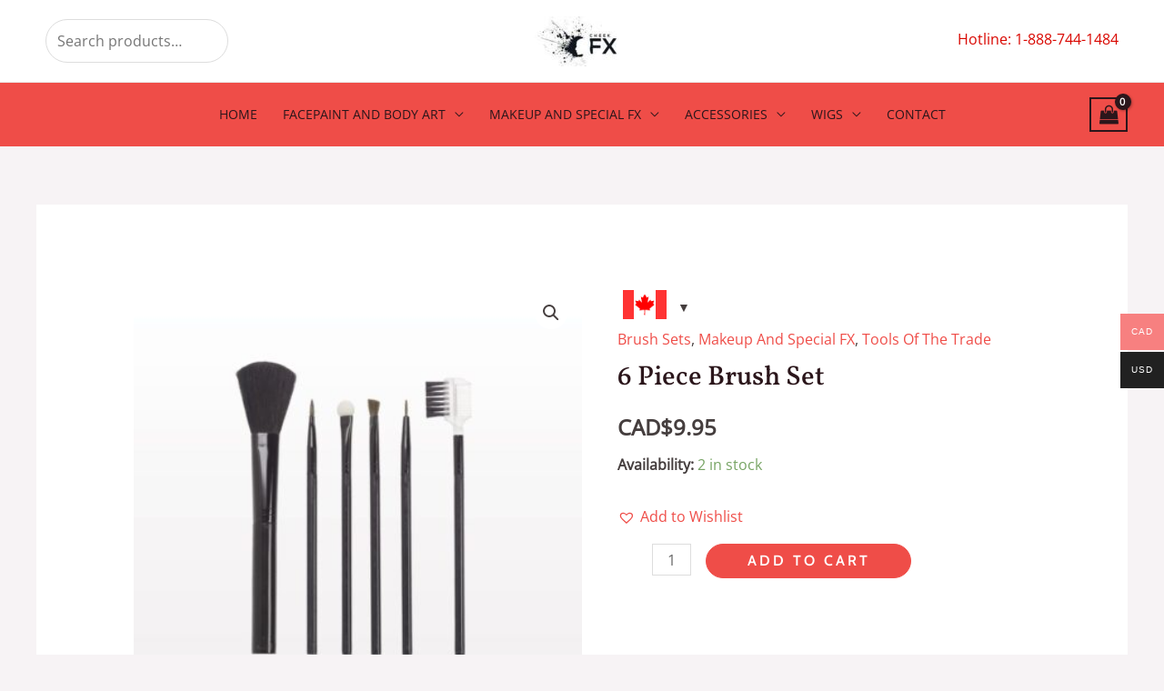

--- FILE ---
content_type: text/html; charset=UTF-8
request_url: https://cheekfx.com/product/6-piece-brush-set/
body_size: 22068
content:
<!DOCTYPE html><html dir="ltr" lang="en-US" prefix="og: https://ogp.me/ns#"><head><meta charset="UTF-8"><meta name="viewport" content="width=device-width, initial-scale=1"><link rel="profile" href="https://gmpg.org/xfn/11"><title>6 Piece Brush Set - CheekFX</title><meta name="description" content="6 Piece Brush set" /><meta name="robots" content="max-image-preview:large" /><link rel="canonical" href="https://cheekfx.com/product/6-piece-brush-set/" /><meta name="generator" content="All in One SEO (AIOSEO) 4.9.0" /><meta property="og:locale" content="en_US" /><meta property="og:site_name" content="CheekFX - Professional Makeup, Facepaint, and Special FX Supply" /><meta property="og:type" content="article" /><meta property="og:title" content="6 Piece Brush Set - CheekFX" /><meta property="og:description" content="6 Piece Brush set" /><meta property="og:url" content="https://cheekfx.com/product/6-piece-brush-set/" /><meta property="og:image" content="https://cheekfx.com/wp-content/uploads/2023/01/fxLogo-1.jpg" /><meta property="og:image:secure_url" content="https://cheekfx.com/wp-content/uploads/2023/01/fxLogo-1.jpg" /><meta property="og:image:width" content="150" /><meta property="og:image:height" content="82" /><meta property="article:published_time" content="2020-05-02T06:38:53+00:00" /><meta property="article:modified_time" content="2023-01-18T21:55:28+00:00" /><meta property="article:publisher" content="https://www.facebook.com/cheekeffects" /><meta name="twitter:card" content="summary_large_image" /><meta name="twitter:title" content="6 Piece Brush Set - CheekFX" /><meta name="twitter:description" content="6 Piece Brush set" /><meta name="twitter:image" content="https://cheekfx.com/wp-content/uploads/2023/01/fxLogo-1.jpg" /> <script type="application/ld+json" class="aioseo-schema">{"@context":"https:\/\/schema.org","@graph":[{"@type":"BreadcrumbList","@id":"https:\/\/cheekfx.com\/product\/6-piece-brush-set\/#breadcrumblist","itemListElement":[{"@type":"ListItem","@id":"https:\/\/cheekfx.com#listItem","position":1,"name":"Home","item":"https:\/\/cheekfx.com","nextItem":{"@type":"ListItem","@id":"https:\/\/cheekfx.com\/shop\/#listItem","name":"Shop"}},{"@type":"ListItem","@id":"https:\/\/cheekfx.com\/shop\/#listItem","position":2,"name":"Shop","item":"https:\/\/cheekfx.com\/shop\/","nextItem":{"@type":"ListItem","@id":"https:\/\/cheekfx.com\/product-category\/makeup-and-special-fx\/#listItem","name":"Makeup And Special FX"},"previousItem":{"@type":"ListItem","@id":"https:\/\/cheekfx.com#listItem","name":"Home"}},{"@type":"ListItem","@id":"https:\/\/cheekfx.com\/product-category\/makeup-and-special-fx\/#listItem","position":3,"name":"Makeup And Special FX","item":"https:\/\/cheekfx.com\/product-category\/makeup-and-special-fx\/","nextItem":{"@type":"ListItem","@id":"https:\/\/cheekfx.com\/product-category\/makeup-and-special-fx\/tools-of-the-trade\/#listItem","name":"Tools Of The Trade"},"previousItem":{"@type":"ListItem","@id":"https:\/\/cheekfx.com\/shop\/#listItem","name":"Shop"}},{"@type":"ListItem","@id":"https:\/\/cheekfx.com\/product-category\/makeup-and-special-fx\/tools-of-the-trade\/#listItem","position":4,"name":"Tools Of The Trade","item":"https:\/\/cheekfx.com\/product-category\/makeup-and-special-fx\/tools-of-the-trade\/","nextItem":{"@type":"ListItem","@id":"https:\/\/cheekfx.com\/product\/6-piece-brush-set\/#listItem","name":"6 Piece Brush Set"},"previousItem":{"@type":"ListItem","@id":"https:\/\/cheekfx.com\/product-category\/makeup-and-special-fx\/#listItem","name":"Makeup And Special FX"}},{"@type":"ListItem","@id":"https:\/\/cheekfx.com\/product\/6-piece-brush-set\/#listItem","position":5,"name":"6 Piece Brush Set","previousItem":{"@type":"ListItem","@id":"https:\/\/cheekfx.com\/product-category\/makeup-and-special-fx\/tools-of-the-trade\/#listItem","name":"Tools Of The Trade"}}]},{"@type":"ItemPage","@id":"https:\/\/cheekfx.com\/product\/6-piece-brush-set\/#itempage","url":"https:\/\/cheekfx.com\/product\/6-piece-brush-set\/","name":"6 Piece Brush Set - CheekFX","description":"6 Piece Brush set","inLanguage":"en-US","isPartOf":{"@id":"https:\/\/cheekfx.com\/#website"},"breadcrumb":{"@id":"https:\/\/cheekfx.com\/product\/6-piece-brush-set\/#breadcrumblist"},"image":{"@type":"ImageObject","url":"https:\/\/cheekfx.com\/wp-content\/uploads\/2023\/01\/Q50014-20230115-220158.jpeg","@id":"https:\/\/cheekfx.com\/product\/6-piece-brush-set\/#mainImage","width":1000,"height":1000},"primaryImageOfPage":{"@id":"https:\/\/cheekfx.com\/product\/6-piece-brush-set\/#mainImage"},"datePublished":"2020-05-02T06:38:53+00:00","dateModified":"2023-01-18T21:55:28+00:00"},{"@type":"Organization","@id":"https:\/\/cheekfx.com\/#organization","name":"CheekFX","description":"Professional Makeup, Facepaint, and Special FX Supply","url":"https:\/\/cheekfx.com\/","telephone":"+18887441484","logo":{"@type":"ImageObject","url":"https:\/\/cheekfx.com\/wp-content\/uploads\/2023\/01\/fxLogo-1.jpg","@id":"https:\/\/cheekfx.com\/product\/6-piece-brush-set\/#organizationLogo","width":150,"height":82},"image":{"@id":"https:\/\/cheekfx.com\/product\/6-piece-brush-set\/#organizationLogo"},"sameAs":["https:\/\/www.facebook.com\/cheekeffects"]},{"@type":"WebSite","@id":"https:\/\/cheekfx.com\/#website","url":"https:\/\/cheekfx.com\/","name":"CheekFX","description":"Professional Makeup, Facepaint, and Special FX Supply","inLanguage":"en-US","publisher":{"@id":"https:\/\/cheekfx.com\/#organization"}}]}</script>  <script data-no-defer="1" data-ezscrex="false" data-cfasync="false" data-pagespeed-no-defer data-cookieconsent="ignore">var ctPublicFunctions = {"_ajax_nonce":"332fd2804e","_rest_nonce":"04888fe93b","_ajax_url":"\/wp-admin\/admin-ajax.php","_rest_url":"https:\/\/cheekfx.com\/wp-json\/","data__cookies_type":"none","data__ajax_type":"rest","data__bot_detector_enabled":"1","data__frontend_data_log_enabled":1,"cookiePrefix":"","wprocket_detected":false,"host_url":"cheekfx.com","text__ee_click_to_select":"Click to select the whole data","text__ee_original_email":"The complete one is","text__ee_got_it":"Got it","text__ee_blocked":"Blocked","text__ee_cannot_connect":"Cannot connect","text__ee_cannot_decode":"Can not decode email. Unknown reason","text__ee_email_decoder":"CleanTalk email decoder","text__ee_wait_for_decoding":"The magic is on the way!","text__ee_decoding_process":"Please wait a few seconds while we decode the contact data."}</script> <script data-no-defer="1" data-ezscrex="false" data-cfasync="false" data-pagespeed-no-defer data-cookieconsent="ignore">var ctPublic = {"_ajax_nonce":"332fd2804e","settings__forms__check_internal":"0","settings__forms__check_external":"0","settings__forms__force_protection":0,"settings__forms__search_test":"1","settings__data__bot_detector_enabled":"1","settings__sfw__anti_crawler":0,"blog_home":"https:\/\/cheekfx.com\/","pixel__setting":"3","pixel__enabled":true,"pixel__url":null,"data__email_check_before_post":"1","data__email_check_exist_post":0,"data__cookies_type":"none","data__key_is_ok":true,"data__visible_fields_required":true,"wl_brandname":"Anti-Spam by CleanTalk","wl_brandname_short":"CleanTalk","ct_checkjs_key":"31fc4ac6f7c8a40d4622a333e4f6d97191e330130dc319628a3921108bb8c1ee","emailEncoderPassKey":"70b886da35c2e48762f5a0f325f68871","bot_detector_forms_excluded":"W10=","advancedCacheExists":false,"varnishCacheExists":false,"wc_ajax_add_to_cart":true}</script> <link rel='dns-prefetch' href='//fd.cleantalk.org' /><link rel='dns-prefetch' href='//fonts.googleapis.com' /><link rel="alternate" type="application/rss+xml" title="CheekFX &raquo; Feed" href="https://cheekfx.com/feed/" /><link rel="alternate" type="application/rss+xml" title="CheekFX &raquo; Comments Feed" href="https://cheekfx.com/comments/feed/" />
 <script src="//www.googletagmanager.com/gtag/js?id=G-L3YKV7E4KD"  data-cfasync="false" data-wpfc-render="false" async></script> <script data-cfasync="false" data-wpfc-render="false">var mi_version = '9.9.0';
				var mi_track_user = true;
				var mi_no_track_reason = '';
								var MonsterInsightsDefaultLocations = {"page_location":"https:\/\/cheekfx.com\/product\/6-piece-brush-set\/"};
								if ( typeof MonsterInsightsPrivacyGuardFilter === 'function' ) {
					var MonsterInsightsLocations = (typeof MonsterInsightsExcludeQuery === 'object') ? MonsterInsightsPrivacyGuardFilter( MonsterInsightsExcludeQuery ) : MonsterInsightsPrivacyGuardFilter( MonsterInsightsDefaultLocations );
				} else {
					var MonsterInsightsLocations = (typeof MonsterInsightsExcludeQuery === 'object') ? MonsterInsightsExcludeQuery : MonsterInsightsDefaultLocations;
				}

								var disableStrs = [
										'ga-disable-G-L3YKV7E4KD',
									];

				/* Function to detect opted out users */
				function __gtagTrackerIsOptedOut() {
					for (var index = 0; index < disableStrs.length; index++) {
						if (document.cookie.indexOf(disableStrs[index] + '=true') > -1) {
							return true;
						}
					}

					return false;
				}

				/* Disable tracking if the opt-out cookie exists. */
				if (__gtagTrackerIsOptedOut()) {
					for (var index = 0; index < disableStrs.length; index++) {
						window[disableStrs[index]] = true;
					}
				}

				/* Opt-out function */
				function __gtagTrackerOptout() {
					for (var index = 0; index < disableStrs.length; index++) {
						document.cookie = disableStrs[index] + '=true; expires=Thu, 31 Dec 2099 23:59:59 UTC; path=/';
						window[disableStrs[index]] = true;
					}
				}

				if ('undefined' === typeof gaOptout) {
					function gaOptout() {
						__gtagTrackerOptout();
					}
				}
								window.dataLayer = window.dataLayer || [];

				window.MonsterInsightsDualTracker = {
					helpers: {},
					trackers: {},
				};
				if (mi_track_user) {
					function __gtagDataLayer() {
						dataLayer.push(arguments);
					}

					function __gtagTracker(type, name, parameters) {
						if (!parameters) {
							parameters = {};
						}

						if (parameters.send_to) {
							__gtagDataLayer.apply(null, arguments);
							return;
						}

						if (type === 'event') {
														parameters.send_to = monsterinsights_frontend.v4_id;
							var hookName = name;
							if (typeof parameters['event_category'] !== 'undefined') {
								hookName = parameters['event_category'] + ':' + name;
							}

							if (typeof MonsterInsightsDualTracker.trackers[hookName] !== 'undefined') {
								MonsterInsightsDualTracker.trackers[hookName](parameters);
							} else {
								__gtagDataLayer('event', name, parameters);
							}
							
						} else {
							__gtagDataLayer.apply(null, arguments);
						}
					}

					__gtagTracker('js', new Date());
					__gtagTracker('set', {
						'developer_id.dZGIzZG': true,
											});
					if ( MonsterInsightsLocations.page_location ) {
						__gtagTracker('set', MonsterInsightsLocations);
					}
										__gtagTracker('config', 'G-L3YKV7E4KD', {"forceSSL":"true","link_attribution":"true"} );
										window.gtag = __gtagTracker;										(function () {
						/* https://developers.google.com/analytics/devguides/collection/analyticsjs/ */
						/* ga and __gaTracker compatibility shim. */
						var noopfn = function () {
							return null;
						};
						var newtracker = function () {
							return new Tracker();
						};
						var Tracker = function () {
							return null;
						};
						var p = Tracker.prototype;
						p.get = noopfn;
						p.set = noopfn;
						p.send = function () {
							var args = Array.prototype.slice.call(arguments);
							args.unshift('send');
							__gaTracker.apply(null, args);
						};
						var __gaTracker = function () {
							var len = arguments.length;
							if (len === 0) {
								return;
							}
							var f = arguments[len - 1];
							if (typeof f !== 'object' || f === null || typeof f.hitCallback !== 'function') {
								if ('send' === arguments[0]) {
									var hitConverted, hitObject = false, action;
									if ('event' === arguments[1]) {
										if ('undefined' !== typeof arguments[3]) {
											hitObject = {
												'eventAction': arguments[3],
												'eventCategory': arguments[2],
												'eventLabel': arguments[4],
												'value': arguments[5] ? arguments[5] : 1,
											}
										}
									}
									if ('pageview' === arguments[1]) {
										if ('undefined' !== typeof arguments[2]) {
											hitObject = {
												'eventAction': 'page_view',
												'page_path': arguments[2],
											}
										}
									}
									if (typeof arguments[2] === 'object') {
										hitObject = arguments[2];
									}
									if (typeof arguments[5] === 'object') {
										Object.assign(hitObject, arguments[5]);
									}
									if ('undefined' !== typeof arguments[1].hitType) {
										hitObject = arguments[1];
										if ('pageview' === hitObject.hitType) {
											hitObject.eventAction = 'page_view';
										}
									}
									if (hitObject) {
										action = 'timing' === arguments[1].hitType ? 'timing_complete' : hitObject.eventAction;
										hitConverted = mapArgs(hitObject);
										__gtagTracker('event', action, hitConverted);
									}
								}
								return;
							}

							function mapArgs(args) {
								var arg, hit = {};
								var gaMap = {
									'eventCategory': 'event_category',
									'eventAction': 'event_action',
									'eventLabel': 'event_label',
									'eventValue': 'event_value',
									'nonInteraction': 'non_interaction',
									'timingCategory': 'event_category',
									'timingVar': 'name',
									'timingValue': 'value',
									'timingLabel': 'event_label',
									'page': 'page_path',
									'location': 'page_location',
									'title': 'page_title',
									'referrer' : 'page_referrer',
								};
								for (arg in args) {
																		if (!(!args.hasOwnProperty(arg) || !gaMap.hasOwnProperty(arg))) {
										hit[gaMap[arg]] = args[arg];
									} else {
										hit[arg] = args[arg];
									}
								}
								return hit;
							}

							try {
								f.hitCallback();
							} catch (ex) {
							}
						};
						__gaTracker.create = newtracker;
						__gaTracker.getByName = newtracker;
						__gaTracker.getAll = function () {
							return [];
						};
						__gaTracker.remove = noopfn;
						__gaTracker.loaded = true;
						window['__gaTracker'] = __gaTracker;
					})();
									} else {
										console.log("");
					(function () {
						function __gtagTracker() {
							return null;
						}

						window['__gtagTracker'] = __gtagTracker;
						window['gtag'] = __gtagTracker;
					})();
									}</script> <link data-optimized="2" rel="stylesheet" href="https://cheekfx.com/wp-content/litespeed/css/9d7a25acf25d6ab440dbb3b43bd4f28b.css?ver=90c29" /><link rel='preload' as='font' type='font/woff2' crossorigin='anonymous' id='tinvwl-webfont-font-css' href='https://cheekfx.com/wp-content/plugins/ti-woocommerce-wishlist/assets/fonts/tinvwl-webfont.woff2?ver=xu2uyi' media='all' /><!--[if IE]> <script src="https://cheekfx.com/wp-content/themes/astra/assets/js/minified/flexibility.min.js?ver=4.7.1" id="astra-flexibility-js"></script> <script id="astra-flexibility-js-after">flexibility(document.documentElement);</script> <![endif]--> <script src="https://cheekfx.com/wp-content/plugins/google-analytics-for-wordpress/assets/js/frontend-gtag.min.js?ver=9.9.0" id="monsterinsights-frontend-script-js" data-wp-strategy="async" defer data-deferred="1"></script> <script data-cfasync="false" data-wpfc-render="false" id='monsterinsights-frontend-script-js-extra'>var monsterinsights_frontend = {"js_events_tracking":"true","download_extensions":"doc,pdf,ppt,zip,xls,docx,pptx,xlsx","inbound_paths":"[{\"path\":\"\\\/go\\\/\",\"label\":\"affiliate\"},{\"path\":\"\\\/recommend\\\/\",\"label\":\"affiliate\"}]","home_url":"https:\/\/cheekfx.com","hash_tracking":"false","v4_id":"G-L3YKV7E4KD"};</script> <script src="https://cheekfx.com/wp-content/plugins/cleantalk-spam-protect/js/apbct-public-bundle.min.js?ver=6.68_1763391727" id="apbct-public-bundle.min-js-js" defer data-deferred="1"></script> <script data-cfasync="false" src="https://cheekfx.com/wp-includes/js/jquery/jquery.min.js?ver=3.7.1" id="jquery-core-js"></script> <script data-cfasync="false" src="https://cheekfx.com/wp-includes/js/jquery/jquery-migrate.min.js?ver=3.4.1" id="jquery-migrate-js"></script> <link rel="https://api.w.org/" href="https://cheekfx.com/wp-json/" /><link rel="alternate" type="application/json" href="https://cheekfx.com/wp-json/wp/v2/product/14617" /><link rel="EditURI" type="application/rsd+xml" title="RSD" href="https://cheekfx.com/xmlrpc.php?rsd" /><meta name="generator" content="WordPress 6.5.4" /><meta name="generator" content="WooCommerce 9.3.3" /><link rel='shortlink' href='https://cheekfx.com/?p=14617' /><link rel="alternate" type="application/json+oembed" href="https://cheekfx.com/wp-json/oembed/1.0/embed?url=https%3A%2F%2Fcheekfx.com%2Fproduct%2F6-piece-brush-set%2F" /><link rel="alternate" type="text/xml+oembed" href="https://cheekfx.com/wp-json/oembed/1.0/embed?url=https%3A%2F%2Fcheekfx.com%2Fproduct%2F6-piece-brush-set%2F&#038;format=xml" /><meta name="google-site-verification" content="9vBu94dBzhEuIL-XkVrYUjdf2HnHh4FBlfAFAEIDSws" />
<noscript><style>.woocommerce-product-gallery{ opacity: 1 !important; }</style></noscript><meta name="generator" content="Elementor 3.28.4; features: additional_custom_breakpoints, e_local_google_fonts; settings: css_print_method-external, google_font-enabled, font_display-swap"><link rel="icon" href="https://cheekfx.com/wp-content/uploads/2023/01/cropped-fxLogo-32x32.jpg" sizes="32x32" /><link rel="icon" href="https://cheekfx.com/wp-content/uploads/2023/01/cropped-fxLogo-192x192.jpg" sizes="192x192" /><link rel="apple-touch-icon" href="https://cheekfx.com/wp-content/uploads/2023/01/cropped-fxLogo-180x180.jpg" /><meta name="msapplication-TileImage" content="https://cheekfx.com/wp-content/uploads/2023/01/cropped-fxLogo-270x270.jpg" />
 <script src="https://www.googletagmanager.com/gtag/js?id=AW-17045172355" defer data-deferred="1"></script> <script src="[data-uri]" defer></script> </head><body  class="product-template-default single single-product postid-14617 wp-custom-logo theme-astra woocommerce woocommerce-page woocommerce-no-js woocommerce-multi-currency-CAD tinvwl-theme-style ast-desktop ast-separate-container ast-two-container ast-no-sidebar astra-4.7.1 ast-blog-single-style-1 ast-custom-post-type ast-single-post ast-woocommerce-cart-menu ast-replace-site-logo-transparent ast-inherit-site-logo-transparent ast-hfb-header ast-normal-title-enabled elementor-default elementor-kit-438"> <script src="[data-uri]" defer></script> <a
class="skip-link screen-reader-text"
href="#content"
role="link"
title="Skip to content">
Skip to content</a><div
class="hfeed site" id="page"><header
class="site-header header-main-layout-2 ast-primary-menu-enabled ast-logo-title-inline ast-builder-menu-toggle-icon ast-mobile-header-stack" id="masthead" itemtype="https://schema.org/WPHeader" itemscope="itemscope" itemid="#masthead"		><div id="ast-desktop-header" data-toggle-type="dropdown"><div class="ast-above-header-wrap  "><div class="ast-above-header-bar ast-above-header  site-header-focus-item" data-section="section-above-header-builder"><div class="site-above-header-wrap ast-builder-grid-row-container site-header-focus-item ast-container" data-section="section-above-header-builder"><div class="ast-builder-grid-row ast-builder-grid-row-has-sides ast-grid-center-col-layout"><div class="site-header-above-section-left site-header-section ast-flex site-header-section-left"><aside
class="header-widget-area widget-area site-header-focus-item" data-section="sidebar-widgets-header-widget-2" aria-label="Header Widget 2"		><div class="header-widget-area-inner site-info-inner"><section id="block-28" class="widget widget_block widget_search"><form role="search" method="get" action="https://cheekfx.com/" class="wp-block-search__no-button wp-block-search"    ><label class="wp-block-search__label screen-reader-text" for="wp-block-search__input-1" >Search</label><div class="wp-block-search__inside-wrapper "  style="width: 100%"><input class="wp-block-search__input" id="wp-block-search__input-1" placeholder="Search products…" value="" type="search" name="s" required  style="border-radius: 25px"/><input type="hidden" name="post_type" value="product" /></div></form></section></div></aside><div class="site-header-above-section-left-center site-header-section ast-flex ast-grid-left-center-section"></div></div><div class="site-header-above-section-center site-header-section ast-flex ast-grid-section-center"><div class="ast-builder-layout-element ast-flex site-header-focus-item" data-section="title_tagline"><div
class="site-branding ast-site-identity" itemtype="https://schema.org/Organization" itemscope="itemscope"				>
<span class="site-logo-img"><a href="https://cheekfx.com/" class="custom-logo-link" rel="home"><img width="100" height="55" src="https://cheekfx.com/wp-content/uploads/2023/01/fxLogo-100x55.jpg" class="custom-logo" alt="CheekFX" decoding="async" srcset="https://cheekfx.com/wp-content/uploads/2023/01/fxLogo-100x55.jpg 100w, https://cheekfx.com/wp-content/uploads/2023/01/fxLogo.jpg 150w" sizes="(max-width: 100px) 100vw, 100px" /></a></span></div></div></div><div class="site-header-above-section-right site-header-section ast-flex ast-grid-right-section"><div class="site-header-above-section-right-center site-header-section ast-flex ast-grid-right-center-section"></div><aside
class="header-widget-area widget-area site-header-focus-item" data-section="sidebar-widgets-header-widget-1" aria-label="Header Widget 1"		><div class="header-widget-area-inner site-info-inner"><section id="block-24" class="widget widget_block widget_text"><p>Hotline: 1-888-744-1484</p></section></div></aside></div></div></div></div></div><div class="ast-main-header-wrap main-header-bar-wrap "><div class="ast-primary-header-bar ast-primary-header main-header-bar site-header-focus-item" data-section="section-primary-header-builder"><div class="site-primary-header-wrap ast-builder-grid-row-container site-header-focus-item ast-container" data-section="section-primary-header-builder"><div class="ast-builder-grid-row ast-builder-grid-row-has-sides ast-grid-center-col-layout"><div class="site-header-primary-section-left site-header-section ast-flex site-header-section-left"><div class="site-header-primary-section-left-center site-header-section ast-flex ast-grid-left-center-section"></div></div><div class="site-header-primary-section-center site-header-section ast-flex ast-grid-section-center"><div class="ast-builder-menu-1 ast-builder-menu ast-flex ast-builder-menu-1-focus-item ast-builder-layout-element site-header-focus-item" data-section="section-hb-menu-1"><div class="ast-main-header-bar-alignment"><div class="main-header-bar-navigation"><nav class="site-navigation ast-flex-grow-1 navigation-accessibility site-header-focus-item" id="primary-site-navigation-desktop" aria-label="Site Navigation: Menu" itemtype="https://schema.org/SiteNavigationElement" itemscope="itemscope"><div class="main-navigation ast-inline-flex"><ul id="ast-hf-menu-1" class="main-header-menu ast-menu-shadow ast-nav-menu ast-flex  submenu-with-border ast-menu-hover-style-underline  stack-on-mobile"><li id="menu-item-19" class="menu-item menu-item-type-post_type menu-item-object-page menu-item-home menu-item-19"><a href="https://cheekfx.com/" class="menu-link">Home</a></li><li id="menu-item-33352" class="menu-item menu-item-type-taxonomy menu-item-object-product_cat menu-item-has-children menu-item-33352"><a aria-expanded="false" href="https://cheekfx.com/product-category/facepaint-and-body-art/" class="menu-link">Facepaint and Body Art</a><button class="ast-menu-toggle" aria-expanded="false"><span class="screen-reader-text">Menu Toggle</span><span class="ast-icon icon-arrow"></span></button><ul class="sub-menu"><li id="menu-item-33362" class="menu-item menu-item-type-taxonomy menu-item-object-product_cat menu-item-33362"><a href="https://cheekfx.com/product-category/facepaint-and-body-art/cheek-face-paint/" class="menu-link">Cheek Face Paint</a></li><li id="menu-item-33364" class="menu-item menu-item-type-taxonomy menu-item-object-product_cat menu-item-33364"><a href="https://cheekfx.com/product-category/facepaint-and-body-art/wolfe-face-art/" class="menu-link">Wolfe Face Art</a></li><li id="menu-item-33365" class="menu-item menu-item-type-taxonomy menu-item-object-product_cat menu-item-33365"><a href="https://cheekfx.com/product-category/facepaint-and-body-art/stencils/" class="menu-link">Stencils</a></li><li id="menu-item-33366" class="menu-item menu-item-type-taxonomy menu-item-object-product_cat menu-item-33366"><a href="https://cheekfx.com/product-category/facepaint-and-body-art/airbrush-body-paint/" class="menu-link">Airbrush Body Paint</a></li><li id="menu-item-33367" class="menu-item menu-item-type-taxonomy menu-item-object-product_cat menu-item-33367"><a href="https://cheekfx.com/product-category/facepaint-and-body-art/skin-fx-alcohol-palettes/" class="menu-link">Skin FX Alcohol Palettes</a></li><li id="menu-item-33369" class="menu-item menu-item-type-taxonomy menu-item-object-product_cat menu-item-33369"><a href="https://cheekfx.com/product-category/facepaint-and-body-art/brushes-sponges/" class="menu-link">Brushes &amp; Sponges</a></li><li id="menu-item-33370" class="menu-item menu-item-type-taxonomy menu-item-object-product_cat menu-item-33370"><a href="https://cheekfx.com/product-category/facepaint-and-body-art/glitter-and-gems/" class="menu-link">Glitter And Gems</a></li></ul></li><li id="menu-item-33349" class="menu-item menu-item-type-taxonomy menu-item-object-product_cat current-product-ancestor current-menu-parent current-product-parent menu-item-has-children menu-item-33349"><a aria-expanded="false" href="https://cheekfx.com/product-category/makeup-and-special-fx/" class="menu-link">Makeup And Special FX</a><button class="ast-menu-toggle" aria-expanded="false"><span class="screen-reader-text">Menu Toggle</span><span class="ast-icon icon-arrow"></span></button><ul class="sub-menu"><li id="menu-item-33354" class="menu-item menu-item-type-taxonomy menu-item-object-product_cat menu-item-33354"><a href="https://cheekfx.com/product-category/makeup-and-special-fx/rcma/" class="menu-link">RCMA</a></li><li id="menu-item-33350" class="menu-item menu-item-type-taxonomy menu-item-object-product_cat menu-item-33350"><a href="https://cheekfx.com/product-category/makeup-and-special-fx/ben-nye-canada/" class="menu-link">Ben Nye</a></li><li id="menu-item-33355" class="menu-item menu-item-type-taxonomy menu-item-object-product_cat menu-item-33355"><a href="https://cheekfx.com/product-category/accessories/primal-contact-lenses/" class="menu-link">Primal Contact Lenses</a></li><li id="menu-item-33357" class="menu-item menu-item-type-taxonomy menu-item-object-product_cat current-product-ancestor current-menu-parent current-product-parent menu-item-33357"><a href="https://cheekfx.com/product-category/makeup-and-special-fx/tools-of-the-trade/" class="menu-link">Tools Of The Trade</a></li><li id="menu-item-33356" class="menu-item menu-item-type-taxonomy menu-item-object-product_cat menu-item-33356"><a href="https://cheekfx.com/product-category/makeup-and-special-fx/graftobian/" class="menu-link">Graftobian</a></li><li id="menu-item-33358" class="menu-item menu-item-type-taxonomy menu-item-object-product_cat menu-item-33358"><a href="https://cheekfx.com/product-category/makeup-and-special-fx/kryolan/" class="menu-link">Kryolan</a></li><li id="menu-item-33361" class="menu-item menu-item-type-taxonomy menu-item-object-product_cat menu-item-33361"><a href="https://cheekfx.com/product-category/accessories/eye-lashes/" class="menu-link">Eye Lashes</a></li><li id="menu-item-33359" class="menu-item menu-item-type-taxonomy menu-item-object-product_cat menu-item-33359"><a href="https://cheekfx.com/product-category/makeup-and-special-fx/novelty-makeup-tattoos/" class="menu-link">Novelty Makeup &amp; Tattoos</a></li><li id="menu-item-33360" class="menu-item menu-item-type-taxonomy menu-item-object-product_cat menu-item-33360"><a href="https://cheekfx.com/product-category/makeup-and-special-fx/adhesives-and-removers/" class="menu-link">Adhesives And Removers</a></li><li id="menu-item-33351" class="menu-item menu-item-type-taxonomy menu-item-object-product_cat menu-item-33351"><a href="https://cheekfx.com/product-category/makeup-and-special-fx/special-fx-makeup/" class="menu-link">Special FX Makeup</a></li></ul></li><li id="menu-item-33353" class="menu-item menu-item-type-taxonomy menu-item-object-product_cat menu-item-has-children menu-item-33353"><a aria-expanded="false" href="https://cheekfx.com/product-category/accessories/" class="menu-link">Accessories</a><button class="ast-menu-toggle" aria-expanded="false"><span class="screen-reader-text">Menu Toggle</span><span class="ast-icon icon-arrow"></span></button><ul class="sub-menu"><li id="menu-item-47480" class="menu-item menu-item-type-taxonomy menu-item-object-product_cat menu-item-47480"><a href="https://cheekfx.com/product-category/accessories/eye-lashes/" class="menu-link">Eye Lashes</a></li><li id="menu-item-47482" class="menu-item menu-item-type-taxonomy menu-item-object-product_cat menu-item-47482"><a href="https://cheekfx.com/product-category/accessories/moustaches-beards/" class="menu-link">Moustaches/Beards</a></li><li id="menu-item-47483" class="menu-item menu-item-type-taxonomy menu-item-object-product_cat menu-item-47483"><a href="https://cheekfx.com/product-category/accessories/primal-contact-lenses/" class="menu-link">Primal Contact Lenses</a></li></ul></li><li id="menu-item-33368" class="menu-item menu-item-type-taxonomy menu-item-object-product_cat menu-item-has-children menu-item-33368"><a aria-expanded="false" href="https://cheekfx.com/product-category/accessories/wigs/" class="menu-link">Wigs</a><button class="ast-menu-toggle" aria-expanded="false"><span class="screen-reader-text">Menu Toggle</span><span class="ast-icon icon-arrow"></span></button><ul class="sub-menu"><li id="menu-item-47484" class="menu-item menu-item-type-taxonomy menu-item-object-product_cat menu-item-47484"><a href="https://cheekfx.com/product-category/accessories/wigs/mens-wigs/" class="menu-link">Men&#8217;s Wigs</a></li><li id="menu-item-47485" class="menu-item menu-item-type-taxonomy menu-item-object-product_cat menu-item-47485"><a href="https://cheekfx.com/product-category/accessories/wigs/womens-wigs/" class="menu-link">Women&#8217;s Wigs</a></li></ul></li><li id="menu-item-18" class="menu-item menu-item-type-post_type menu-item-object-page menu-item-18"><a href="https://cheekfx.com/contact/" class="menu-link">Contact</a></li></ul></div></nav></div></div></div></div><div class="site-header-primary-section-right site-header-section ast-flex ast-grid-right-section"><div class="site-header-primary-section-right-center site-header-section ast-flex ast-grid-right-center-section"></div><div class="ast-builder-layout-element site-header-focus-item ast-header-woo-cart" data-section="section-header-woo-cart"><div class="ast-site-header-cart ast-menu-cart-with-border ast-desktop-cart-flyout ast-menu-cart-outline"><div class="ast-site-header-cart-li ">
<a href="https://cheekfx.com/cart/" class="cart-container ast-cart-desktop-position- ast-cart-mobile-position- ast-cart-tablet-position-" aria-label="View Shopping Cart, empty"><div class="ast-addon-cart-wrap ast-desktop-cart-position- ast-cart-mobile-position- ast-cart-tablet-position- ">
<i class="astra-icon ast-icon-shopping-bag "
data-cart-total="0"
></i></div>			</a></div><div class="ast-site-header-cart-data"></div></div></div></div></div></div></div></div></div><div id="ast-mobile-header" class="ast-mobile-header-wrap " data-type="dropdown"><div class="ast-above-header-wrap " ><div class="ast-above-header-bar ast-above-header site-above-header-wrap site-header-focus-item ast-builder-grid-row-layout-default ast-builder-grid-row-tablet-layout-default ast-builder-grid-row-mobile-layout-default" data-section="section-above-header-builder"><div class="ast-builder-grid-row ast-builder-grid-row-has-sides ast-builder-grid-row-no-center"><div class="site-header-above-section-left site-header-section ast-flex site-header-section-left"><div class="ast-builder-layout-element ast-flex site-header-focus-item ast-header-search" data-section="section-header-search"><div class="ast-search-menu-icon slide-search" ><form apbct-form-sign="native_search" role="search" method="get" class="search-form" action="https://cheekfx.com/">
<label for="search-field">
<span class="screen-reader-text">Search for:</span>
<input type="search" id="search-field" class="search-field"   placeholder="Search..." value="" name="s" tabindex="-1">
</label>
<input
class="apbct_special_field apbct_email_id__search_form"
name="apbct__email_id__search_form"
aria-label="apbct__label_id__search_form"
type="text" size="30" maxlength="200" autocomplete="off"
value=""
/><input
id="apbct_submit_id__search_form"
class="apbct_special_field apbct__email_id__search_form"
name="apbct__label_id__search_form"
aria-label="apbct_submit_name__search_form"
type="submit"
size="30"
maxlength="200"
value="86659"
/></form><div class="ast-search-icon">
<a class="slide-search astra-search-icon" aria-label="Search icon link" href="#">
<span class="screen-reader-text">Search</span>
<span class="ast-icon icon-search"></span>				</a></div></div></div></div><div class="site-header-above-section-right site-header-section ast-flex ast-grid-right-section"><aside
class="header-widget-area widget-area site-header-focus-item" data-section="sidebar-widgets-header-widget-1" aria-label="Header Widget 1"		><div class="header-widget-area-inner site-info-inner"><section id="block-24" class="widget widget_block widget_text"><p>Hotline: 1-888-744-1484</p></section></div></aside></div></div></div></div><div class="ast-main-header-wrap main-header-bar-wrap" ><div class="ast-primary-header-bar ast-primary-header main-header-bar site-primary-header-wrap site-header-focus-item ast-builder-grid-row-layout-default ast-builder-grid-row-tablet-layout-default ast-builder-grid-row-mobile-layout-default" data-section="section-primary-header-builder"><div class="ast-builder-grid-row ast-builder-grid-row-has-sides ast-grid-center-col-layout"><div class="site-header-primary-section-left site-header-section ast-flex site-header-section-left"><div class="ast-builder-layout-element ast-flex site-header-focus-item" data-section="section-header-mobile-trigger"><div class="ast-button-wrap">
<button type="button" class="menu-toggle main-header-menu-toggle ast-mobile-menu-trigger-minimal"   aria-expanded="false">
<span class="screen-reader-text">Main Menu</span>
<span class="mobile-menu-toggle-icon">
<span class="ahfb-svg-iconset ast-inline-flex svg-baseline"><svg class='ast-mobile-svg ast-menu-svg' fill='currentColor' version='1.1' xmlns='http://www.w3.org/2000/svg' width='24' height='24' viewBox='0 0 24 24'><path d='M3 13h18c0.552 0 1-0.448 1-1s-0.448-1-1-1h-18c-0.552 0-1 0.448-1 1s0.448 1 1 1zM3 7h18c0.552 0 1-0.448 1-1s-0.448-1-1-1h-18c-0.552 0-1 0.448-1 1s0.448 1 1 1zM3 19h18c0.552 0 1-0.448 1-1s-0.448-1-1-1h-18c-0.552 0-1 0.448-1 1s0.448 1 1 1z'></path></svg></span><span class="ahfb-svg-iconset ast-inline-flex svg-baseline"><svg class='ast-mobile-svg ast-close-svg' fill='currentColor' version='1.1' xmlns='http://www.w3.org/2000/svg' width='24' height='24' viewBox='0 0 24 24'><path d='M5.293 6.707l5.293 5.293-5.293 5.293c-0.391 0.391-0.391 1.024 0 1.414s1.024 0.391 1.414 0l5.293-5.293 5.293 5.293c0.391 0.391 1.024 0.391 1.414 0s0.391-1.024 0-1.414l-5.293-5.293 5.293-5.293c0.391-0.391 0.391-1.024 0-1.414s-1.024-0.391-1.414 0l-5.293 5.293-5.293-5.293c-0.391-0.391-1.024-0.391-1.414 0s-0.391 1.024 0 1.414z'></path></svg></span>					</span>
</button></div></div></div><div class="site-header-primary-section-center site-header-section ast-flex ast-grid-section-center"><div class="ast-builder-layout-element ast-flex site-header-focus-item" data-section="title_tagline"><div
class="site-branding ast-site-identity" itemtype="https://schema.org/Organization" itemscope="itemscope"				>
<span class="site-logo-img"><a href="https://cheekfx.com/" class="custom-logo-link" rel="home"><img width="100" height="55" src="https://cheekfx.com/wp-content/uploads/2023/01/fxLogo-100x55.jpg" class="custom-logo" alt="CheekFX" decoding="async" srcset="https://cheekfx.com/wp-content/uploads/2023/01/fxLogo-100x55.jpg 100w, https://cheekfx.com/wp-content/uploads/2023/01/fxLogo.jpg 150w" sizes="(max-width: 100px) 100vw, 100px" /></a></span></div></div></div><div class="site-header-primary-section-right site-header-section ast-flex ast-grid-right-section"><div class="ast-builder-layout-element site-header-focus-item ast-header-woo-cart" data-section="section-header-woo-cart"><div class="ast-site-header-cart ast-menu-cart-with-border ast-desktop-cart-flyout ast-menu-cart-outline"><div class="ast-site-header-cart-li ">
<a href="https://cheekfx.com/cart/" class="cart-container ast-cart-desktop-position- ast-cart-mobile-position- ast-cart-tablet-position-" aria-label="View Shopping Cart, empty"><div class="ast-addon-cart-wrap ast-desktop-cart-position- ast-cart-mobile-position- ast-cart-tablet-position- ">
<i class="astra-icon ast-icon-shopping-bag "
data-cart-total="0"
></i></div>			</a></div><div class="ast-site-header-cart-data"></div></div></div></div></div></div></div><div class="ast-mobile-header-content content-align-flex-start "><div class="ast-builder-menu-1 ast-builder-menu ast-flex ast-builder-menu-1-focus-item ast-builder-layout-element site-header-focus-item" data-section="section-hb-menu-1"><div class="ast-main-header-bar-alignment"><div class="main-header-bar-navigation"><nav class="site-navigation ast-flex-grow-1 navigation-accessibility site-header-focus-item" id="primary-site-navigation-mobile" aria-label="Site Navigation: Menu" itemtype="https://schema.org/SiteNavigationElement" itemscope="itemscope"><div class="main-navigation ast-inline-flex"><ul id="ast-hf-menu-1" class="main-header-menu ast-menu-shadow ast-nav-menu ast-flex  submenu-with-border ast-menu-hover-style-underline  stack-on-mobile"><li class="menu-item menu-item-type-post_type menu-item-object-page menu-item-home menu-item-19"><a href="https://cheekfx.com/" class="menu-link">Home</a></li><li class="menu-item menu-item-type-taxonomy menu-item-object-product_cat menu-item-has-children menu-item-33352"><a aria-expanded="false" href="https://cheekfx.com/product-category/facepaint-and-body-art/" class="menu-link">Facepaint and Body Art</a><button class="ast-menu-toggle" aria-expanded="false"><span class="screen-reader-text">Menu Toggle</span><span class="ast-icon icon-arrow"></span></button><ul class="sub-menu"><li class="menu-item menu-item-type-taxonomy menu-item-object-product_cat menu-item-33362"><a href="https://cheekfx.com/product-category/facepaint-and-body-art/cheek-face-paint/" class="menu-link">Cheek Face Paint</a></li><li class="menu-item menu-item-type-taxonomy menu-item-object-product_cat menu-item-33364"><a href="https://cheekfx.com/product-category/facepaint-and-body-art/wolfe-face-art/" class="menu-link">Wolfe Face Art</a></li><li class="menu-item menu-item-type-taxonomy menu-item-object-product_cat menu-item-33365"><a href="https://cheekfx.com/product-category/facepaint-and-body-art/stencils/" class="menu-link">Stencils</a></li><li class="menu-item menu-item-type-taxonomy menu-item-object-product_cat menu-item-33366"><a href="https://cheekfx.com/product-category/facepaint-and-body-art/airbrush-body-paint/" class="menu-link">Airbrush Body Paint</a></li><li class="menu-item menu-item-type-taxonomy menu-item-object-product_cat menu-item-33367"><a href="https://cheekfx.com/product-category/facepaint-and-body-art/skin-fx-alcohol-palettes/" class="menu-link">Skin FX Alcohol Palettes</a></li><li class="menu-item menu-item-type-taxonomy menu-item-object-product_cat menu-item-33369"><a href="https://cheekfx.com/product-category/facepaint-and-body-art/brushes-sponges/" class="menu-link">Brushes &amp; Sponges</a></li><li class="menu-item menu-item-type-taxonomy menu-item-object-product_cat menu-item-33370"><a href="https://cheekfx.com/product-category/facepaint-and-body-art/glitter-and-gems/" class="menu-link">Glitter And Gems</a></li></ul></li><li class="menu-item menu-item-type-taxonomy menu-item-object-product_cat current-product-ancestor current-menu-parent current-product-parent menu-item-has-children menu-item-33349"><a aria-expanded="false" href="https://cheekfx.com/product-category/makeup-and-special-fx/" class="menu-link">Makeup And Special FX</a><button class="ast-menu-toggle" aria-expanded="false"><span class="screen-reader-text">Menu Toggle</span><span class="ast-icon icon-arrow"></span></button><ul class="sub-menu"><li class="menu-item menu-item-type-taxonomy menu-item-object-product_cat menu-item-33354"><a href="https://cheekfx.com/product-category/makeup-and-special-fx/rcma/" class="menu-link">RCMA</a></li><li class="menu-item menu-item-type-taxonomy menu-item-object-product_cat menu-item-33350"><a href="https://cheekfx.com/product-category/makeup-and-special-fx/ben-nye-canada/" class="menu-link">Ben Nye</a></li><li class="menu-item menu-item-type-taxonomy menu-item-object-product_cat menu-item-33355"><a href="https://cheekfx.com/product-category/accessories/primal-contact-lenses/" class="menu-link">Primal Contact Lenses</a></li><li class="menu-item menu-item-type-taxonomy menu-item-object-product_cat current-product-ancestor current-menu-parent current-product-parent menu-item-33357"><a href="https://cheekfx.com/product-category/makeup-and-special-fx/tools-of-the-trade/" class="menu-link">Tools Of The Trade</a></li><li class="menu-item menu-item-type-taxonomy menu-item-object-product_cat menu-item-33356"><a href="https://cheekfx.com/product-category/makeup-and-special-fx/graftobian/" class="menu-link">Graftobian</a></li><li class="menu-item menu-item-type-taxonomy menu-item-object-product_cat menu-item-33358"><a href="https://cheekfx.com/product-category/makeup-and-special-fx/kryolan/" class="menu-link">Kryolan</a></li><li class="menu-item menu-item-type-taxonomy menu-item-object-product_cat menu-item-33361"><a href="https://cheekfx.com/product-category/accessories/eye-lashes/" class="menu-link">Eye Lashes</a></li><li class="menu-item menu-item-type-taxonomy menu-item-object-product_cat menu-item-33359"><a href="https://cheekfx.com/product-category/makeup-and-special-fx/novelty-makeup-tattoos/" class="menu-link">Novelty Makeup &amp; Tattoos</a></li><li class="menu-item menu-item-type-taxonomy menu-item-object-product_cat menu-item-33360"><a href="https://cheekfx.com/product-category/makeup-and-special-fx/adhesives-and-removers/" class="menu-link">Adhesives And Removers</a></li><li class="menu-item menu-item-type-taxonomy menu-item-object-product_cat menu-item-33351"><a href="https://cheekfx.com/product-category/makeup-and-special-fx/special-fx-makeup/" class="menu-link">Special FX Makeup</a></li></ul></li><li class="menu-item menu-item-type-taxonomy menu-item-object-product_cat menu-item-has-children menu-item-33353"><a aria-expanded="false" href="https://cheekfx.com/product-category/accessories/" class="menu-link">Accessories</a><button class="ast-menu-toggle" aria-expanded="false"><span class="screen-reader-text">Menu Toggle</span><span class="ast-icon icon-arrow"></span></button><ul class="sub-menu"><li class="menu-item menu-item-type-taxonomy menu-item-object-product_cat menu-item-47480"><a href="https://cheekfx.com/product-category/accessories/eye-lashes/" class="menu-link">Eye Lashes</a></li><li class="menu-item menu-item-type-taxonomy menu-item-object-product_cat menu-item-47482"><a href="https://cheekfx.com/product-category/accessories/moustaches-beards/" class="menu-link">Moustaches/Beards</a></li><li class="menu-item menu-item-type-taxonomy menu-item-object-product_cat menu-item-47483"><a href="https://cheekfx.com/product-category/accessories/primal-contact-lenses/" class="menu-link">Primal Contact Lenses</a></li></ul></li><li class="menu-item menu-item-type-taxonomy menu-item-object-product_cat menu-item-has-children menu-item-33368"><a aria-expanded="false" href="https://cheekfx.com/product-category/accessories/wigs/" class="menu-link">Wigs</a><button class="ast-menu-toggle" aria-expanded="false"><span class="screen-reader-text">Menu Toggle</span><span class="ast-icon icon-arrow"></span></button><ul class="sub-menu"><li class="menu-item menu-item-type-taxonomy menu-item-object-product_cat menu-item-47484"><a href="https://cheekfx.com/product-category/accessories/wigs/mens-wigs/" class="menu-link">Men&#8217;s Wigs</a></li><li class="menu-item menu-item-type-taxonomy menu-item-object-product_cat menu-item-47485"><a href="https://cheekfx.com/product-category/accessories/wigs/womens-wigs/" class="menu-link">Women&#8217;s Wigs</a></li></ul></li><li class="menu-item menu-item-type-post_type menu-item-object-page menu-item-18"><a href="https://cheekfx.com/contact/" class="menu-link">Contact</a></li></ul></div></nav></div></div></div></div></div></header><div id="content" class="site-content"><div class="ast-container"><div id="primary" class="content-area primary"><main id="main" class="site-main"><div class="ast-woocommerce-container"><div class="woocommerce-notices-wrapper"></div><div id="product-14617" class="ast-article-single ast-woo-product-no-review desktop-align-center tablet-align-left mobile-align-left product type-product post-14617 status-publish first instock product_cat-brush-sets product_cat-makeup-and-special-fx product_cat-tools-of-the-trade has-post-thumbnail taxable shipping-taxable purchasable product-type-simple"><div class="woocommerce-product-gallery woocommerce-product-gallery--with-images woocommerce-product-gallery--columns-4 images" data-columns="4" style="opacity: 0; transition: opacity .25s ease-in-out;"><div class="woocommerce-product-gallery__wrapper"><div data-thumb="https://cheekfx.com/wp-content/uploads/2023/01/Q50014-20230115-220158-100x100.jpeg" data-thumb-alt="" data-thumb-srcset="https://cheekfx.com/wp-content/uploads/2023/01/Q50014-20230115-220158-100x100.jpeg 100w, https://cheekfx.com/wp-content/uploads/2023/01/Q50014-20230115-220158-260x260.jpeg 260w, https://cheekfx.com/wp-content/uploads/2023/01/Q50014-20230115-220158-400x400.jpeg 400w, https://cheekfx.com/wp-content/uploads/2023/01/Q50014-20230115-220158-300x300.jpeg 300w, https://cheekfx.com/wp-content/uploads/2023/01/Q50014-20230115-220158-150x150.jpeg 150w, https://cheekfx.com/wp-content/uploads/2023/01/Q50014-20230115-220158-768x768.jpeg 768w, https://cheekfx.com/wp-content/uploads/2023/01/Q50014-20230115-220158.jpeg 1000w" class="woocommerce-product-gallery__image"><a href="https://cheekfx.com/wp-content/uploads/2023/01/Q50014-20230115-220158.jpeg"><img fetchpriority="high" width="400" height="400" src="https://cheekfx.com/wp-content/uploads/2023/01/Q50014-20230115-220158-400x400.jpeg" class="wp-post-image" alt="" title="Q50014" data-caption="" data-src="https://cheekfx.com/wp-content/uploads/2023/01/Q50014-20230115-220158.jpeg" data-large_image="https://cheekfx.com/wp-content/uploads/2023/01/Q50014-20230115-220158.jpeg" data-large_image_width="1000" data-large_image_height="1000" decoding="async" srcset="https://cheekfx.com/wp-content/uploads/2023/01/Q50014-20230115-220158-400x400.jpeg 400w, https://cheekfx.com/wp-content/uploads/2023/01/Q50014-20230115-220158-260x260.jpeg 260w, https://cheekfx.com/wp-content/uploads/2023/01/Q50014-20230115-220158-100x100.jpeg 100w, https://cheekfx.com/wp-content/uploads/2023/01/Q50014-20230115-220158-300x300.jpeg 300w, https://cheekfx.com/wp-content/uploads/2023/01/Q50014-20230115-220158-150x150.jpeg 150w, https://cheekfx.com/wp-content/uploads/2023/01/Q50014-20230115-220158-768x768.jpeg 768w, https://cheekfx.com/wp-content/uploads/2023/01/Q50014-20230115-220158.jpeg 1000w" sizes="(max-width: 400px) 100vw, 400px" /></a></div></div></div><div class="summary entry-summary"><div class="woo-multi-currency wmc-price-switcher"
id="woocommerce-multi-currency-1"
title="Please select your currency"><div class="wmc-currency-wrapper">
<span class="wmc-current-currency">
<i style="transform: scale(0.8);"
class="vi-flag-64 flag-ca "></i>
</span><div class="wmc-sub-currency"><div class="wmc-currency wmc-sub-currency-current"
data-currency="CAD">
<a                                         title="Canada"
href="/product/6-piece-brush-set/?wmc-currency=CAD"
class="wmc-currency-redirect" data-currency="CAD">
<i style="transform: scale(0.8);"
class="vi-flag-64 flag-ca "></i>
<span class="wmc-price-switcher-price">CAD$9.95</span>                                </a></div><div class="wmc-currency"
data-currency="USD">
<a                                         title="United States (US)"
href="/product/6-piece-brush-set/?wmc-currency=USD"
class="wmc-currency-redirect" data-currency="USD">
<i style="transform: scale(0.8);"
class="vi-flag-64 flag-us "></i>
<span class="wmc-price-switcher-price">USD$7.43</span>                                </a></div></div></div></div>
<span class="single-product-category"><a href="https://cheekfx.com/product-category/makeup-and-special-fx/brush-sets/" rel="tag">Brush Sets</a>, <a href="https://cheekfx.com/product-category/makeup-and-special-fx/" rel="tag">Makeup And Special FX</a>, <a href="https://cheekfx.com/product-category/makeup-and-special-fx/tools-of-the-trade/" rel="tag">Tools Of The Trade</a></span><h1 class="product_title entry-title">6 Piece Brush Set</h1><p class="price"><span class="woocommerce-Price-amount amount"><span class="woocommerce-Price-currencySymbol">CAD$</span>9.95</span></p><p class="ast-stock-detail">
<span class="ast-stock-avail">Availability:</span>
<span class="stock in-stock">2 in stock</span></p><form class="cart" action="https://cheekfx.com/product/6-piece-brush-set/" method="post" enctype='multipart/form-data'><div class="tinv-wraper woocommerce tinv-wishlist tinvwl-before-add-to-cart tinvwl-woocommerce_before_add_to_cart_button"
data-tinvwl_product_id="14617"><div class="tinv-wishlist-clear"></div><a role="button" tabindex="0" name="add-to-wishlist" aria-label="Add to Wishlist" class="tinvwl_add_to_wishlist_button tinvwl-icon-heart  tinvwl-position-before" data-tinv-wl-list="[]" data-tinv-wl-product="14617" data-tinv-wl-productvariation="0" data-tinv-wl-productvariations="[]" data-tinv-wl-producttype="simple" data-tinv-wl-action="add"><span class="tinvwl_add_to_wishlist-text">Add to Wishlist</span><span class="tinvwl_remove_from_wishlist-text">Remove from Wishlist</span></a><div class="tinv-wishlist-clear"></div><div
class="tinvwl-tooltip">Add to Wishlist</div></div><div class="quantity">
<label class="screen-reader-text" for="quantity_696bdc620eb7b">6 Piece Brush Set quantity</label>
<input
type="number"
id="quantity_696bdc620eb7b"
class="input-text qty text"
name="quantity"
value="1"
aria-label="Product quantity"
size="4"
min="1"
max="2"
step="1"
placeholder=""
inputmode="numeric"
autocomplete="off"
/></div><button type="submit" name="add-to-cart" value="14617" class="single_add_to_cart_button button alt">Add to cart</button></form><div class="ppc-button-wrapper"><div id="ppc-button-ppcp-gateway"></div></div><div id="ppcp-recaptcha-v2-container" style="margin:20px 0;"></div></div><div class="woocommerce-tabs wc-tabs-wrapper"><ul class="tabs wc-tabs" role="tablist"><li class="description_tab" id="tab-title-description" role="tab" aria-controls="tab-description">
<a href="#tab-description">
Description					</a></li><li class="additional_information_tab" id="tab-title-additional_information" role="tab" aria-controls="tab-additional_information">
<a href="#tab-additional_information">
Additional information					</a></li></ul><div class="woocommerce-Tabs-panel woocommerce-Tabs-panel--description panel entry-content wc-tab" id="tab-description" role="tabpanel" aria-labelledby="tab-title-description"><p>6 Piece Brush set</p></div><div class="woocommerce-Tabs-panel woocommerce-Tabs-panel--additional_information panel entry-content wc-tab" id="tab-additional_information" role="tabpanel" aria-labelledby="tab-title-additional_information"><table class="woocommerce-product-attributes shop_attributes" aria-label="Product Details"><tr class="woocommerce-product-attributes-item woocommerce-product-attributes-item--dimensions"><th class="woocommerce-product-attributes-item__label" scope="row">Dimensions</th><td class="woocommerce-product-attributes-item__value">0.00 &times; 0.00 &times; 0.00 cm</td></tr></table></div></div><section class="related products"><h2>Related products</h2><ul class="products columns-4"><li class="ast-article-single ast-woo-product-no-review desktop-align-center tablet-align-left mobile-align-left product type-product post-9802 status-publish first instock product_cat-ben-nye-canada product_cat-sealers-removers-cleansers product_cat-makeup-and-special-fx has-post-thumbnail taxable shipping-taxable purchasable product-type-simple"><div class="astra-shop-thumbnail-wrap"><a href="https://cheekfx.com/product/bn-bond-off-16oz/" class="woocommerce-LoopProduct-link woocommerce-loop-product__link"><img width="260" height="260" src="https://cheekfx.com/wp-content/uploads/2023/01/BR-3-20230115-214734-260x260.jpeg" class="attachment-woocommerce_thumbnail size-woocommerce_thumbnail" alt="" decoding="async" srcset="https://cheekfx.com/wp-content/uploads/2023/01/BR-3-20230115-214734-260x260.jpeg 260w, https://cheekfx.com/wp-content/uploads/2023/01/BR-3-20230115-214734-100x100.jpeg 100w, https://cheekfx.com/wp-content/uploads/2023/01/BR-3-20230115-214734-400x400.jpeg 400w, https://cheekfx.com/wp-content/uploads/2023/01/BR-3-20230115-214734-300x300.jpeg 300w, https://cheekfx.com/wp-content/uploads/2023/01/BR-3-20230115-214734-150x150.jpeg 150w, https://cheekfx.com/wp-content/uploads/2023/01/BR-3-20230115-214734-768x768.jpeg 768w, https://cheekfx.com/wp-content/uploads/2023/01/BR-3-20230115-214734-250x250.jpeg 250w, https://cheekfx.com/wp-content/uploads/2023/01/BR-3-20230115-214734.jpeg 1000w" sizes="(max-width: 260px) 100vw, 260px" /></a><div class="tinv-wraper woocommerce tinv-wishlist tinvwl-before-add-to-cart tinvwl-loop-button-wrapper tinvwl-woocommerce_after_shop_loop_item"
data-tinvwl_product_id="9802"><div class="tinv-wishlist-clear"></div><a role="button" tabindex="0" name="add-to-wishlist" aria-label="Add to Wishlist" class="tinvwl_add_to_wishlist_button tinvwl-icon-heart  tinvwl-position-before tinvwl-loop" data-tinv-wl-list="[]" data-tinv-wl-product="9802" data-tinv-wl-productvariation="0" data-tinv-wl-productvariations="[]" data-tinv-wl-producttype="simple" data-tinv-wl-action="add"><span class="tinvwl_add_to_wishlist-text">Add to Wishlist</span><span class="tinvwl_remove_from_wishlist-text">Remove from Wishlist</span></a><div class="tinv-wishlist-clear"></div><div
class="tinvwl-tooltip">Add to Wishlist</div></div></div><div class="astra-shop-summary-wrap">			<span class="ast-woo-product-category">
Ben Nye			</span>
<a href="https://cheekfx.com/product/bn-bond-off-16oz/" class="ast-loop-product__link"><h2 class="woocommerce-loop-product__title">Ben Nye Bond Off! | 16oz</h2></a>
<span class="price"><span class="woocommerce-Price-amount amount"><span class="woocommerce-Price-currencySymbol">CAD$</span>42.95</span></span>
<a href="?add-to-cart=9802" aria-describedby="woocommerce_loop_add_to_cart_link_describedby_9802" data-quantity="1" class="button product_type_simple add_to_cart_button ajax_add_to_cart" data-product_id="9802" data-product_sku="BR-3" aria-label="Add to cart: &ldquo;Ben Nye Bond Off! | 16oz&rdquo;" rel="nofollow" data-success_message="&ldquo;Ben Nye Bond Off! | 16oz&rdquo; has been added to your cart">Add to cart</a>	<span id="woocommerce_loop_add_to_cart_link_describedby_9802" class="screen-reader-text">
</span></div></li><li class="ast-article-single ast-woo-product-no-review desktop-align-center tablet-align-left mobile-align-left product type-product post-9635 status-publish instock product_cat-ben-nye-canada product_cat-bn-eyes product_cat-makeup-and-special-fx has-post-thumbnail taxable shipping-taxable purchasable product-type-simple"><div class="astra-shop-thumbnail-wrap"><a href="https://cheekfx.com/product/bn-precision-eye-liner-nautical-blue/" class="woocommerce-LoopProduct-link woocommerce-loop-product__link"><img width="260" height="260" src="https://cheekfx.com/wp-content/uploads/2023/01/PRECISION-EYELINERS-1-20230115-214717-260x260.jpg" class="attachment-woocommerce_thumbnail size-woocommerce_thumbnail" alt="" decoding="async" srcset="https://cheekfx.com/wp-content/uploads/2023/01/PRECISION-EYELINERS-1-20230115-214717-260x260.jpg 260w, https://cheekfx.com/wp-content/uploads/2023/01/PRECISION-EYELINERS-1-20230115-214717-100x100.jpg 100w, https://cheekfx.com/wp-content/uploads/2023/01/PRECISION-EYELINERS-1-20230115-214717-400x400.jpg 400w, https://cheekfx.com/wp-content/uploads/2023/01/PRECISION-EYELINERS-1-20230115-214717-300x300.jpg 300w, https://cheekfx.com/wp-content/uploads/2023/01/PRECISION-EYELINERS-1-20230115-214717-150x150.jpg 150w, https://cheekfx.com/wp-content/uploads/2023/01/PRECISION-EYELINERS-1-20230115-214717-768x768.jpg 768w, https://cheekfx.com/wp-content/uploads/2023/01/PRECISION-EYELINERS-1-20230115-214717-250x250.jpg 250w, https://cheekfx.com/wp-content/uploads/2023/01/PRECISION-EYELINERS-1-20230115-214717.jpg 900w" sizes="(max-width: 260px) 100vw, 260px" /></a><div class="tinv-wraper woocommerce tinv-wishlist tinvwl-before-add-to-cart tinvwl-loop-button-wrapper tinvwl-woocommerce_after_shop_loop_item"
data-tinvwl_product_id="9635"><div class="tinv-wishlist-clear"></div><a role="button" tabindex="0" name="add-to-wishlist" aria-label="Add to Wishlist" class="tinvwl_add_to_wishlist_button tinvwl-icon-heart  tinvwl-position-before tinvwl-loop" data-tinv-wl-list="[]" data-tinv-wl-product="9635" data-tinv-wl-productvariation="0" data-tinv-wl-productvariations="[]" data-tinv-wl-producttype="simple" data-tinv-wl-action="add"><span class="tinvwl_add_to_wishlist-text">Add to Wishlist</span><span class="tinvwl_remove_from_wishlist-text">Remove from Wishlist</span></a><div class="tinv-wishlist-clear"></div><div
class="tinvwl-tooltip">Add to Wishlist</div></div></div><div class="astra-shop-summary-wrap">			<span class="ast-woo-product-category">
Ben Nye			</span>
<a href="https://cheekfx.com/product/bn-precision-eye-liner-nautical-blue/" class="ast-loop-product__link"><h2 class="woocommerce-loop-product__title">BN Precision Eye Liner | Nautical Blue</h2></a>
<span class="price"><span class="woocommerce-Price-amount amount"><span class="woocommerce-Price-currencySymbol">CAD$</span>26.95</span></span>
<a href="?add-to-cart=9635" aria-describedby="woocommerce_loop_add_to_cart_link_describedby_9635" data-quantity="1" class="button product_type_simple add_to_cart_button ajax_add_to_cart" data-product_id="9635" data-product_sku="PEL-7" aria-label="Add to cart: &ldquo;BN Precision Eye Liner | Nautical Blue&rdquo;" rel="nofollow" data-success_message="&ldquo;BN Precision Eye Liner | Nautical Blue&rdquo; has been added to your cart">Add to cart</a>	<span id="woocommerce_loop_add_to_cart_link_describedby_9635" class="screen-reader-text">
</span></div></li><li class="ast-article-single ast-woo-product-no-review desktop-align-center tablet-align-left mobile-align-left product type-product post-10108 status-publish instock product_cat-makeup-and-special-fx product_cat-tools-of-the-trade has-post-thumbnail sale taxable shipping-taxable purchasable product-type-simple"><div class="astra-shop-thumbnail-wrap">
<span  class="onsale" data-notification="default">Sale!</span>
<a href="https://cheekfx.com/product/royal-golden-taklon-round-5/" class="woocommerce-LoopProduct-link woocommerce-loop-product__link"><img width="260" height="260" src="https://cheekfx.com/wp-content/uploads/2023/01/GoldTaklonRound-20230115-214832-260x260.jpg" class="attachment-woocommerce_thumbnail size-woocommerce_thumbnail" alt="" decoding="async" srcset="https://cheekfx.com/wp-content/uploads/2023/01/GoldTaklonRound-20230115-214832-260x260.jpg 260w, https://cheekfx.com/wp-content/uploads/2023/01/GoldTaklonRound-20230115-214832-100x100.jpg 100w, https://cheekfx.com/wp-content/uploads/2023/01/GoldTaklonRound-20230115-214832-150x150.jpg 150w, https://cheekfx.com/wp-content/uploads/2023/01/GoldTaklonRound-20230115-214832-250x250.jpg 250w, https://cheekfx.com/wp-content/uploads/2023/01/GoldTaklonRound-20230115-214832.jpg 267w" sizes="(max-width: 260px) 100vw, 260px" /></a><div class="tinv-wraper woocommerce tinv-wishlist tinvwl-before-add-to-cart tinvwl-loop-button-wrapper tinvwl-woocommerce_after_shop_loop_item"
data-tinvwl_product_id="10108"><div class="tinv-wishlist-clear"></div><a role="button" tabindex="0" name="add-to-wishlist" aria-label="Add to Wishlist" class="tinvwl_add_to_wishlist_button tinvwl-icon-heart  tinvwl-position-before tinvwl-loop" data-tinv-wl-list="[]" data-tinv-wl-product="10108" data-tinv-wl-productvariation="0" data-tinv-wl-productvariations="[]" data-tinv-wl-producttype="simple" data-tinv-wl-action="add"><span class="tinvwl_add_to_wishlist-text">Add to Wishlist</span><span class="tinvwl_remove_from_wishlist-text">Remove from Wishlist</span></a><div class="tinv-wishlist-clear"></div><div
class="tinvwl-tooltip">Add to Wishlist</div></div></div><div class="astra-shop-summary-wrap">			<span class="ast-woo-product-category">
Makeup And Special FX			</span>
<a href="https://cheekfx.com/product/royal-golden-taklon-round-5/" class="ast-loop-product__link"><h2 class="woocommerce-loop-product__title">Royal Golden Taklon Round #5</h2></a>
<span class="price"><del aria-hidden="true"><span class="woocommerce-Price-amount amount"><span class="woocommerce-Price-currencySymbol">CAD$</span>3.00</span></del> <span class="screen-reader-text">Original price was: CAD$3.00.</span><ins aria-hidden="true"><span class="woocommerce-Price-amount amount"><span class="woocommerce-Price-currencySymbol">CAD$</span>2.55</span></ins><span class="screen-reader-text">Current price is: CAD$2.55.</span></span>
<a href="?add-to-cart=10108" aria-describedby="woocommerce_loop_add_to_cart_link_describedby_10108" data-quantity="1" class="button product_type_simple add_to_cart_button ajax_add_to_cart" data-product_id="10108" data-product_sku="ECT25-5" aria-label="Add to cart: &ldquo;Royal Golden Taklon Round #5&rdquo;" rel="nofollow" data-success_message="&ldquo;Royal Golden Taklon Round #5&rdquo; has been added to your cart">Add to cart</a>	<span id="woocommerce_loop_add_to_cart_link_describedby_10108" class="screen-reader-text">
</span></div></li><li class="ast-article-single ast-woo-product-no-review desktop-align-center tablet-align-left mobile-align-left product type-product post-10319 status-publish last instock product_cat-makeup-and-special-fx product_cat-tools-of-the-trade has-post-thumbnail sale taxable shipping-taxable purchasable product-type-simple"><div class="astra-shop-thumbnail-wrap">
<span  class="onsale" data-notification="default">Sale!</span>
<a href="https://cheekfx.com/product/royal-golden-taklon-round-3/" class="woocommerce-LoopProduct-link woocommerce-loop-product__link"><img width="260" height="260" src="https://cheekfx.com/wp-content/uploads/2023/01/GoldTaklonRound-20230115-214832-260x260.jpg" class="attachment-woocommerce_thumbnail size-woocommerce_thumbnail" alt="" decoding="async" srcset="https://cheekfx.com/wp-content/uploads/2023/01/GoldTaklonRound-20230115-214832-260x260.jpg 260w, https://cheekfx.com/wp-content/uploads/2023/01/GoldTaklonRound-20230115-214832-100x100.jpg 100w, https://cheekfx.com/wp-content/uploads/2023/01/GoldTaklonRound-20230115-214832-150x150.jpg 150w, https://cheekfx.com/wp-content/uploads/2023/01/GoldTaklonRound-20230115-214832-250x250.jpg 250w, https://cheekfx.com/wp-content/uploads/2023/01/GoldTaklonRound-20230115-214832.jpg 267w" sizes="(max-width: 260px) 100vw, 260px" /></a><div class="tinv-wraper woocommerce tinv-wishlist tinvwl-before-add-to-cart tinvwl-loop-button-wrapper tinvwl-woocommerce_after_shop_loop_item"
data-tinvwl_product_id="10319"><div class="tinv-wishlist-clear"></div><a role="button" tabindex="0" name="add-to-wishlist" aria-label="Add to Wishlist" class="tinvwl_add_to_wishlist_button tinvwl-icon-heart  tinvwl-position-before tinvwl-loop" data-tinv-wl-list="[]" data-tinv-wl-product="10319" data-tinv-wl-productvariation="0" data-tinv-wl-productvariations="[]" data-tinv-wl-producttype="simple" data-tinv-wl-action="add"><span class="tinvwl_add_to_wishlist-text">Add to Wishlist</span><span class="tinvwl_remove_from_wishlist-text">Remove from Wishlist</span></a><div class="tinv-wishlist-clear"></div><div
class="tinvwl-tooltip">Add to Wishlist</div></div></div><div class="astra-shop-summary-wrap">			<span class="ast-woo-product-category">
Makeup And Special FX			</span>
<a href="https://cheekfx.com/product/royal-golden-taklon-round-3/" class="ast-loop-product__link"><h2 class="woocommerce-loop-product__title">Royal Golden Taklon Round #3</h2></a>
<span class="price"><del aria-hidden="true"><span class="woocommerce-Price-amount amount"><span class="woocommerce-Price-currencySymbol">CAD$</span>3.00</span></del> <span class="screen-reader-text">Original price was: CAD$3.00.</span><ins aria-hidden="true"><span class="woocommerce-Price-amount amount"><span class="woocommerce-Price-currencySymbol">CAD$</span>2.55</span></ins><span class="screen-reader-text">Current price is: CAD$2.55.</span></span>
<a href="?add-to-cart=10319" aria-describedby="woocommerce_loop_add_to_cart_link_describedby_10319" data-quantity="1" class="button product_type_simple add_to_cart_button ajax_add_to_cart" data-product_id="10319" data-product_sku="ECT25-3" aria-label="Add to cart: &ldquo;Royal Golden Taklon Round #3&rdquo;" rel="nofollow" data-success_message="&ldquo;Royal Golden Taklon Round #3&rdquo; has been added to your cart">Add to cart</a>	<span id="woocommerce_loop_add_to_cart_link_describedby_10319" class="screen-reader-text">
</span></div></li></ul></section></div> <script src="[data-uri]" defer></script> </div></main></div></div></div><div class="astra-mobile-cart-overlay"></div><div id="astra-mobile-cart-drawer" class="astra-cart-drawer"><div class="astra-cart-drawer-header">
<button type="button" class="astra-cart-drawer-close" aria-label="Close Cart Drawer">
<span class="ahfb-svg-iconset ast-inline-flex svg-baseline"><svg class='ast-mobile-svg ast-close-svg' fill='currentColor' version='1.1' xmlns='http://www.w3.org/2000/svg' width='24' height='24' viewBox='0 0 24 24'><path d='M5.293 6.707l5.293 5.293-5.293 5.293c-0.391 0.391-0.391 1.024 0 1.414s1.024 0.391 1.414 0l5.293-5.293 5.293 5.293c0.391 0.391 1.024 0.391 1.414 0s0.391-1.024 0-1.414l-5.293-5.293 5.293-5.293c0.391-0.391 0.391-1.024 0-1.414s-1.024-0.391-1.414 0l-5.293 5.293-5.293-5.293c-0.391-0.391-1.024-0.391-1.414 0s-0.391 1.024 0 1.414z'></path></svg></span>					</button><div class="astra-cart-drawer-title">
Shopping Cart</div></div><div class="astra-cart-drawer-content "><div class="widget woocommerce widget_shopping_cart"><div class="widget_shopping_cart_content"></div></div></div></div><footer
class="site-footer" id="colophon" itemtype="https://schema.org/WPFooter" itemscope="itemscope" itemid="#colophon"><div class="site-primary-footer-wrap ast-builder-grid-row-container site-footer-focus-item ast-builder-grid-row-4-equal ast-builder-grid-row-tablet-4-equal ast-builder-grid-row-mobile-full ast-footer-row-stack ast-footer-row-tablet-stack ast-footer-row-mobile-stack" data-section="section-primary-footer-builder"><div class="ast-builder-grid-row-container-inner"><div class="ast-builder-footer-grid-columns site-primary-footer-inner-wrap ast-builder-grid-row"><div class="site-footer-primary-section-1 site-footer-section site-footer-section-1"><aside
class="footer-widget-area widget-area site-footer-focus-item" data-section="sidebar-widgets-footer-widget-2" aria-label="Footer Widget 2"		><div class="footer-widget-area-inner site-info-inner"><section id="block-19" class="widget widget_block widget_media_image"><figure class="wp-block-image size-full"><img decoding="async" width="150" height="82" src="http://cheekfx.com/wp-content/uploads/2023/01/fxLogo-1.jpg" alt="" class="wp-image-33377"/></figure></section></div></aside></div><div class="site-footer-primary-section-2 site-footer-section site-footer-section-2"><aside
class="footer-widget-area widget-area site-footer-focus-item" data-section="sidebar-widgets-footer-widget-1" aria-label="Footer Widget 1"				><div class="footer-widget-area-inner site-info-inner"><section id="nav_menu-6" class="widget widget_nav_menu"><h2 class="widget-title">Contact</h2><nav class="menu-contact-container" aria-label="Contact"><ul id="menu-contact" class="menu"><li id="menu-item-665" class="menu-item menu-item-type-custom menu-item-object-custom menu-item-665"><a href="#" class="menu-link">+1-888-744-1484</a></li><li id="menu-item-666" class="menu-item menu-item-type-custom menu-item-object-custom menu-item-666"><a href="#" class="menu-link">info@cheekfx.com</a></li><li id="menu-item-667" class="menu-item menu-item-type-custom menu-item-object-custom menu-item-667"><a href="#" class="menu-link">Kind of Magic 591 Lancaster St. W Kitchener, Ontario</a></li></ul></nav></section></div></aside></div><div class="site-footer-primary-section-3 site-footer-section site-footer-section-3"><aside
class="footer-widget-area widget-area site-footer-focus-item" data-section="sidebar-widgets-footer-widget-4" aria-label="Footer Widget 4"		><div class="footer-widget-area-inner site-info-inner"><section id="nav_menu-7" class="widget widget_nav_menu"><h2 class="widget-title">Categories</h2><nav class="menu-categories-container" aria-label="Categories"><ul id="menu-categories" class="menu"><li id="menu-item-33371" class="menu-item menu-item-type-taxonomy menu-item-object-product_cat current-product-ancestor current-menu-parent current-product-parent menu-item-33371"><a href="https://cheekfx.com/product-category/makeup-and-special-fx/" class="menu-link">Makeup And Special FX</a></li><li id="menu-item-33376" class="menu-item menu-item-type-taxonomy menu-item-object-product_cat menu-item-33376"><a href="https://cheekfx.com/product-category/makeup-and-special-fx/special-fx-makeup/" class="menu-link">Special FX Makeup</a></li><li id="menu-item-33372" class="menu-item menu-item-type-taxonomy menu-item-object-product_cat menu-item-33372"><a href="https://cheekfx.com/product-category/makeup-and-special-fx/ben-nye-canada/" class="menu-link">Ben Nye</a></li><li id="menu-item-33373" class="menu-item menu-item-type-taxonomy menu-item-object-product_cat menu-item-33373"><a href="https://cheekfx.com/product-category/facepaint-and-body-art/" class="menu-link">Facepaint and Body Art</a></li><li id="menu-item-33374" class="menu-item menu-item-type-taxonomy menu-item-object-product_cat menu-item-33374"><a href="https://cheekfx.com/product-category/accessories/" class="menu-link">Accessories</a></li><li id="menu-item-33375" class="menu-item menu-item-type-taxonomy menu-item-object-product_cat menu-item-33375"><a href="https://cheekfx.com/product-category/accessories/wigs/womens-wigs/" class="menu-link">Women&#8217;s Wigs</a></li></ul></nav></section></div></aside></div><div class="site-footer-primary-section-4 site-footer-section site-footer-section-4"><aside
class="footer-widget-area widget-area site-footer-focus-item" data-section="sidebar-widgets-footer-widget-3" aria-label="Footer Widget 3"		><div class="footer-widget-area-inner site-info-inner"><section id="nav_menu-8" class="widget widget_nav_menu"><h2 class="widget-title">Quick Links</h2><nav class="menu-quick-link-container" aria-label="Quick Links"><ul id="menu-quick-link" class="menu"><li id="menu-item-33165" class="menu-item menu-item-type-custom menu-item-object-custom menu-item-33165"><a href="https://cheekfx.com/my-account/edit-account/" class="menu-link">My Account</a></li><li id="menu-item-33151" class="menu-item menu-item-type-post_type menu-item-object-page menu-item-33151"><a href="https://cheekfx.com/contact/" class="menu-link">Contact Us</a></li><li id="menu-item-33149" class="menu-item menu-item-type-post_type menu-item-object-page menu-item-privacy-policy menu-item-33149"><a rel="privacy-policy" href="https://cheekfx.com/privacy-policy/" class="menu-link">Privacy Policy</a></li><li id="menu-item-33152" class="menu-item menu-item-type-post_type menu-item-object-page menu-item-33152"><a href="https://cheekfx.com/shipping-returns/" class="menu-link">Shipping and Returns</a></li></ul></nav></section></div></aside></div></div></div></div><div class="site-below-footer-wrap ast-builder-grid-row-container site-footer-focus-item ast-builder-grid-row-2-equal ast-builder-grid-row-tablet-2-equal ast-builder-grid-row-mobile-full ast-footer-row-stack ast-footer-row-tablet-stack ast-footer-row-mobile-stack" data-section="section-below-footer-builder"><div class="ast-builder-grid-row-container-inner"><div class="ast-builder-footer-grid-columns site-below-footer-inner-wrap ast-builder-grid-row"><div class="site-footer-below-section-1 site-footer-section site-footer-section-1"><div class="ast-builder-layout-element ast-flex site-footer-focus-item ast-footer-copyright" data-section="section-footer-builder"><div class="ast-footer-copyright"><p>Copyright &copy; 2026 CheekFX | Powered by CheekFX</p></div></div></div><div class="site-footer-below-section-2 site-footer-section site-footer-section-2"><div class="ast-builder-layout-element ast-flex site-footer-focus-item" data-section="section-fb-social-icons-1"><div class="ast-footer-social-1-wrap ast-footer-social-wrap"><div class="footer-social-inner-wrap element-social-inner-wrap social-show-label-false ast-social-color-type-custom ast-social-stack-none ast-social-element-style-filled"><a href="" aria-label=YouTube target="_blank" rel="noopener noreferrer" style="--color: #e96651; --background-color: transparent;" class="ast-builder-social-element ast-inline-flex ast-youtube footer-social-item"><span class="ahfb-svg-iconset ast-inline-flex svg-baseline"><svg xmlns='http://www.w3.org/2000/svg' viewBox='0 0 576 512'><path d='M549.655 124.083c-6.281-23.65-24.787-42.276-48.284-48.597C458.781 64 288 64 288 64S117.22 64 74.629 75.486c-23.497 6.322-42.003 24.947-48.284 48.597-11.412 42.867-11.412 132.305-11.412 132.305s0 89.438 11.412 132.305c6.281 23.65 24.787 41.5 48.284 47.821C117.22 448 288 448 288 448s170.78 0 213.371-11.486c23.497-6.321 42.003-24.171 48.284-47.821 11.412-42.867 11.412-132.305 11.412-132.305s0-89.438-11.412-132.305zm-317.51 213.508V175.185l142.739 81.205-142.739 81.201z'></path></svg></span></a><a href="" aria-label=Instagram target="_blank" rel="noopener noreferrer" style="--color: #8a3ab9; --background-color: transparent;" class="ast-builder-social-element ast-inline-flex ast-instagram footer-social-item"><span class="ahfb-svg-iconset ast-inline-flex svg-baseline"><svg xmlns='http://www.w3.org/2000/svg' viewBox='0 0 448 512'><path d='M224.1 141c-63.6 0-114.9 51.3-114.9 114.9s51.3 114.9 114.9 114.9S339 319.5 339 255.9 287.7 141 224.1 141zm0 189.6c-41.1 0-74.7-33.5-74.7-74.7s33.5-74.7 74.7-74.7 74.7 33.5 74.7 74.7-33.6 74.7-74.7 74.7zm146.4-194.3c0 14.9-12 26.8-26.8 26.8-14.9 0-26.8-12-26.8-26.8s12-26.8 26.8-26.8 26.8 12 26.8 26.8zm76.1 27.2c-1.7-35.9-9.9-67.7-36.2-93.9-26.2-26.2-58-34.4-93.9-36.2-37-2.1-147.9-2.1-184.9 0-35.8 1.7-67.6 9.9-93.9 36.1s-34.4 58-36.2 93.9c-2.1 37-2.1 147.9 0 184.9 1.7 35.9 9.9 67.7 36.2 93.9s58 34.4 93.9 36.2c37 2.1 147.9 2.1 184.9 0 35.9-1.7 67.7-9.9 93.9-36.2 26.2-26.2 34.4-58 36.2-93.9 2.1-37 2.1-147.8 0-184.8zM398.8 388c-7.8 19.6-22.9 34.7-42.6 42.6-29.5 11.7-99.5 9-132.1 9s-102.7 2.6-132.1-9c-19.6-7.8-34.7-22.9-42.6-42.6-11.7-29.5-9-99.5-9-132.1s-2.6-102.7 9-132.1c7.8-19.6 22.9-34.7 42.6-42.6 29.5-11.7 99.5-9 132.1-9s102.7-2.6 132.1 9c19.6 7.8 34.7 22.9 42.6 42.6 11.7 29.5 9 99.5 9 132.1s2.7 102.7-9 132.1z'></path></svg></span></a><a href="" aria-label=Facebook target="_blank" rel="noopener noreferrer" style="--color: #557dbc; --background-color: transparent;" class="ast-builder-social-element ast-inline-flex ast-facebook footer-social-item"><span class="ahfb-svg-iconset ast-inline-flex svg-baseline"><svg xmlns='http://www.w3.org/2000/svg' viewBox='0 0 512 512'><path d='M504 256C504 119 393 8 256 8S8 119 8 256c0 123.78 90.69 226.38 209.25 245V327.69h-63V256h63v-54.64c0-62.15 37-96.48 93.67-96.48 27.14 0 55.52 4.84 55.52 4.84v61h-31.28c-30.8 0-40.41 19.12-40.41 38.73V256h68.78l-11 71.69h-57.78V501C413.31 482.38 504 379.78 504 256z'></path></svg></span></a><a href="" aria-label=Twitter target="_blank" rel="noopener noreferrer" style="--color: #7acdee; --background-color: transparent;" class="ast-builder-social-element ast-inline-flex ast-twitter footer-social-item"><span class="ahfb-svg-iconset ast-inline-flex svg-baseline"><svg xmlns='http://www.w3.org/2000/svg' viewBox='0 0 512 512'><path d='M459.37 151.716c.325 4.548.325 9.097.325 13.645 0 138.72-105.583 298.558-298.558 298.558-59.452 0-114.68-17.219-161.137-47.106 8.447.974 16.568 1.299 25.34 1.299 49.055 0 94.213-16.568 130.274-44.832-46.132-.975-84.792-31.188-98.112-72.772 6.498.974 12.995 1.624 19.818 1.624 9.421 0 18.843-1.3 27.614-3.573-48.081-9.747-84.143-51.98-84.143-102.985v-1.299c13.969 7.797 30.214 12.67 47.431 13.319-28.264-18.843-46.781-51.005-46.781-87.391 0-19.492 5.197-37.36 14.294-52.954 51.655 63.675 129.3 105.258 216.365 109.807-1.624-7.797-2.599-15.918-2.599-24.04 0-57.828 46.782-104.934 104.934-104.934 30.213 0 57.502 12.67 76.67 33.137 23.715-4.548 46.456-13.32 66.599-25.34-7.798 24.366-24.366 44.833-46.132 57.827 21.117-2.273 41.584-8.122 60.426-16.243-14.292 20.791-32.161 39.308-52.628 54.253z'></path></svg></span></a></div></div></div></div></div></div></div></footer></div><div style="display:none;">
<a href="https://topdogcarwash.com/">mahjong slot</a></div><div class="woo-multi-currency wmc-right style-1 wmc-bottom wmc-sidebar"><div class="wmc-list-currencies"><div class="wmc-title">
Select your currency</div><div class="wmc-currency wmc-active"
data-currency="CAD">
<span class="wmc-currency-symbol">CAD</span>
<span class="wmc-active-title">Canadian dollar</span></div><div class="wmc-currency "
data-currency="USD">
<span class="wmc-currency-symbol">USD</span>
<a                                     href="/product/6-piece-brush-set/?wmc-currency=USD">United States (US) dollar</a></div><div class="wmc-sidebar-open"></div></div></div> <script type="application/ld+json">{"@context":"https:\/\/schema.org\/","@type":"Product","@id":"https:\/\/cheekfx.com\/product\/6-piece-brush-set\/#product","name":"6 Piece Brush Set","url":"https:\/\/cheekfx.com\/product\/6-piece-brush-set\/","description":"6 Piece Brush set","image":"https:\/\/cheekfx.com\/wp-content\/uploads\/2023\/01\/Q50014-20230115-220158.jpeg","sku":"Q50014","offers":[{"@type":"Offer","price":"9.95","priceValidUntil":"2027-12-31","priceSpecification":{"price":"9.95","priceCurrency":"CAD","valueAddedTaxIncluded":"false"},"priceCurrency":"CAD","availability":"http:\/\/schema.org\/InStock","url":"https:\/\/cheekfx.com\/product\/6-piece-brush-set\/","seller":{"@type":"Organization","name":"CheekFX","url":"https:\/\/cheekfx.com"}}]}</script> <div class="pswp" tabindex="-1" role="dialog" aria-hidden="true"><div class="pswp__bg"></div><div class="pswp__scroll-wrap"><div class="pswp__container"><div class="pswp__item"></div><div class="pswp__item"></div><div class="pswp__item"></div></div><div class="pswp__ui pswp__ui--hidden"><div class="pswp__top-bar"><div class="pswp__counter"></div>
<button class="pswp__button pswp__button--close" aria-label="Close (Esc)"></button>
<button class="pswp__button pswp__button--share" aria-label="Share"></button>
<button class="pswp__button pswp__button--fs" aria-label="Toggle fullscreen"></button>
<button class="pswp__button pswp__button--zoom" aria-label="Zoom in/out"></button><div class="pswp__preloader"><div class="pswp__preloader__icn"><div class="pswp__preloader__cut"><div class="pswp__preloader__donut"></div></div></div></div></div><div class="pswp__share-modal pswp__share-modal--hidden pswp__single-tap"><div class="pswp__share-tooltip"></div></div>
<button class="pswp__button pswp__button--arrow--left" aria-label="Previous (arrow left)"></button>
<button class="pswp__button pswp__button--arrow--right" aria-label="Next (arrow right)"></button><div class="pswp__caption"><div class="pswp__caption__center"></div></div></div></div></div> <script type="module" src="https://cheekfx.com/wp-content/plugins/all-in-one-seo-pack/dist/Lite/assets/table-of-contents.95d0dfce.js?ver=4.9.0" id="aioseo/js/src/vue/standalone/blocks/table-of-contents/frontend.js-js"></script> <script src="https://cheekfx.com/wp-content/plugins/woocommerce-paypal-payments/modules/ppcp-button/assets/js/button.js?ver=3.3.0" id="ppcp-smart-button-js" defer data-deferred="1"></script> <script src="https://cheekfx.com/wp-content/plugins/google-listings-and-ads/js/build/gtag-events.js?ver=5a4e71ac555fd7fba253" id="gla-gtag-events-js" defer data-deferred="1"></script> <script data-optimized="1" src="https://cheekfx.com/wp-content/litespeed/js/0fce92724bde5f873b210d2895856a39.js?ver=90c29" defer></script></body></html>
<!-- Page optimized by LiteSpeed Cache @2026-01-17 19:00:50 -->

<!-- Page cached by LiteSpeed Cache 7.6.2 on 2026-01-17 19:00:50 -->